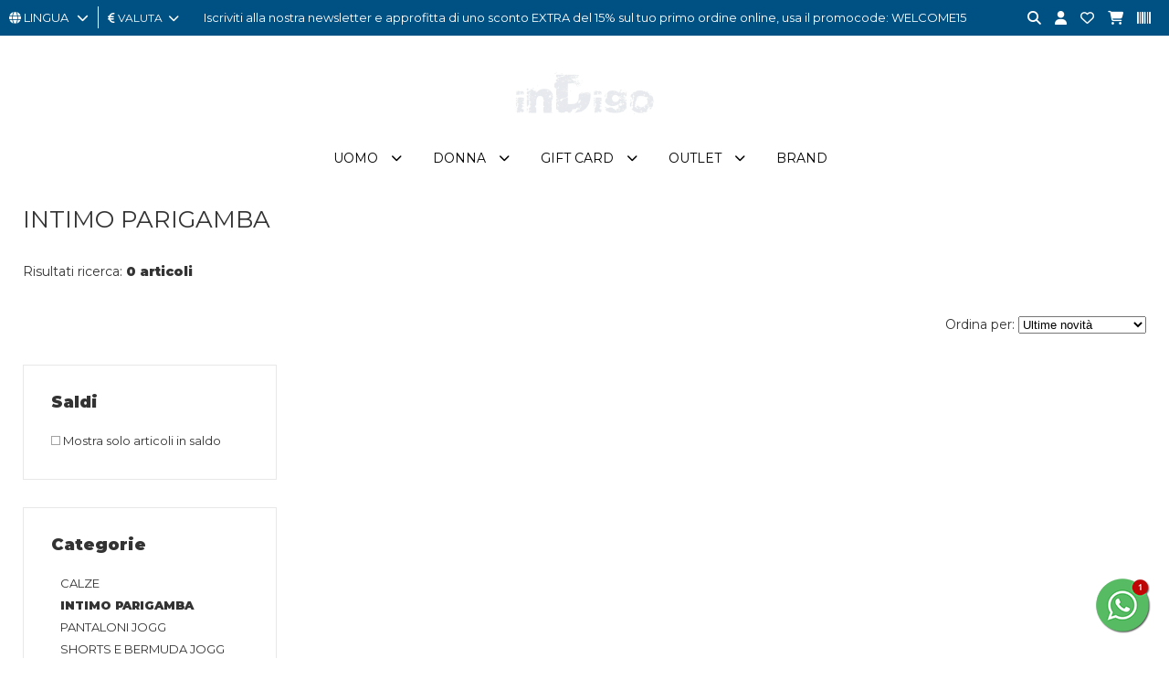

--- FILE ---
content_type: text/html; charset=utf-8
request_url: https://www.indigoshop.it/it/shop/187/underwear-loungewear-intimo-parigamba/
body_size: 12280
content:
<!DOCTYPE html>
<html lang="it">
<head>
<meta charset="utf-8">
<!-- ::::progetto e sviluppo ATTIVA WEB:::: -->
<title>Elenco articoli: INTIMO PARIGAMBA - , inDigo Shop</title>
<meta name="description" content="INTIMO PARIGAMBA - , Abbigliamento uomo Abbigliamento donna abbigliamento bambino Abbigliamento bambina TOP BRAND, inDigo Shop" />
<meta name="keywords" content="INTIMO PARIGAMBA - Abbigliamento uomo Abbigliamento donna abbigliamento bambino Abbigliamento bambina TOP BRAND, inDigo Shop" />

<base href="https://www.indigoshop.it/themes/indigo/" />
<meta name="viewport" content="width=device-width, initial-scale=1.0" />
<link rel="stylesheet" type="text/css" href="includes/css.php?file=../css/style.css&cache=58395" />
<link rel="stylesheet" type="text/css" href="includes/css.php?file=../css/responsive.css&cache=88973" />

<script type="text/javascript" src="https://www.indigoshop.it/themes/indigo/js/jquery.min1.11.2.js"></script>
<link href="https://www.indigoshop.it/themes/indigo/immagini/favicon.ico" rel="shortcut icon" type="image/x-icon" />
<meta name="google-site-verification" content="hQrbGK7LyV-2zNgKYj0bka4Mb9Ltw-DiyyUNKXx9zPc" />
<meta name="google-site-verification" content="AFwKILJXoO0kMB97P2_Uc-4toGavb6iYa3I7vohd-U0" />
<meta name="generator" content="Attiva Web" />
<!-- Google Code for user list (19381) for Google AdWords account ID 651-722-0735 Conversion Page -->
<!-- Google Code for Remarketing Tag -->
<!--------------------------------------------------
Remarketing tags may not be associated with personally identifiable information or placed on pages related to sensitive categories. See more information and instructions on how to setup the tag on: http://google.com/ads/remarketingsetup
--------------------------------------------------->
<script type="text/javascript">
/* <![CDATA[ */
var google_conversion_id = 10780885723;
var google_conversion_label = "AzRHCNb1vP8CENuF3ZQo";
var google_custom_params = window.google_tag_params;
var google_remarketing_only = true;
/* ]]> */
</script>
<script type="text/javascript" src="//www.googleadservices.com/pagead/conversion.js">
</script>
<noscript>
<div style="display:inline;">
<img height="1" width="1" style="border-style:none;" alt="" src="//googleads.g.doubleclick.net/pagead/viewthroughconversion/10780885723/?value=1.00&amp;currency_code=EUR&amp;label=AzRHCNb1vP8CENuF3ZQo&amp;guid=ON&amp;script=0"/>
</div>
</noscript>

<!-- Facebook Pixel Code -->
<script>
!function(f,b,e,v,n,t,s)
{if(f.fbq)return;n=f.fbq=function(){n.callMethod?
n.callMethod.apply(n,arguments):n.queue.push(arguments)};
if(!f._fbq)f._fbq=n;n.push=n;n.loaded=!0;n.version='2.0';
n.queue=[];t=b.createElement(e);t.async=!0;
t.src=v;s=b.getElementsByTagName(e)[0];
s.parentNode.insertBefore(t,s)}(window, document,'script',
'https://connect.facebook.net/en_US/fbevents.js');
fbq('init', '1042854286529306');
fbq('track', 'PageView');
</script>
<noscript><img height="1" width="1" style="display:none"
src="https://www.facebook.com/tr?id=1042854286529306&ev=PageView&noscript=1"
/></noscript>
<!-- End Facebook Pixel Code -->

</head>

<body>
<div id="loader_top"><div><img src="immagini/loader-logo.gif" /></div></div>
<div class="cat" id="">
<ul class="" id="">
<li><a href="https://www.indigoshop.it/it/32-uomo/" class="ha_sottocat">Uomo</a><ul class="" id="">
<li><a href="https://www.indigoshop.it/it/33-uomo-abbigliamento/" class="ha_sottocat">ABBIGLIAMENTO</a><ul class="" id="">
<li><a href="https://www.indigoshop.it/it/133-abbigliamento-abiti/" >ABITI</a></li>
<li><a href="https://www.indigoshop.it/it/47-abbigliamento-camicie/" >CAMICIE</a></li>
<li><a href="https://www.indigoshop.it/it/239-abbigliamento-canotte/" >CANOTTE</a></li>
<li><a href="https://www.indigoshop.it/it/34-abbigliamento-capispalla/" >CAPISPALLA</a></li>
<li><a href="https://www.indigoshop.it/it/46-abbigliamento-felpe/" >FELPE</a></li>
<li><a href="https://www.indigoshop.it/it/38-abbigliamento-jeans/" >JEANS</a></li>
<li><a href="https://www.indigoshop.it/it/50-abbigliamento-maglie/" >MAGLIE</a></li>
<li><a href="https://www.indigoshop.it/it/321-abbigliamento-pantaloni-tempo-libero/" >PANTALONI TEMPO LIBERO</a></li>
<li><a href="https://www.indigoshop.it/it/51-abbigliamento-pantaloni/" >PANTALONI</a></li>
<li><a href="https://www.indigoshop.it/it/52-abbigliamento-polo/" >POLO</a></li>
<li><a href="https://www.indigoshop.it/it/262-abbigliamento-salopette/" >SALOPETTE</a></li>
<li><a href="https://www.indigoshop.it/it/72-abbigliamento-shorts/" >SHORTS</a></li>
<li><a href="https://www.indigoshop.it/it/163-abbigliamento-t-shirt/" >T-SHIRT</a></li>
<li><a href="https://www.indigoshop.it/it/375-abbigliamento-top-e-body/" >TOP E BODY</a></li>
</ul>
</li>
<li><a href="https://www.indigoshop.it/it/55-uomo-accessori/" class="ha_sottocat">ACCESSORI</a><ul class="" id="">
<li><a href="https://www.indigoshop.it/it/90-accessori-accessori-vari/" >ACCESSORI VARI</a></li>
<li><a href="https://www.indigoshop.it/it/177-accessori-anelli/" >ANELLI</a></li>
<li><a href="https://www.indigoshop.it/it/56-accessori-bracciali/" >BRACCIALI</a></li>
<li><a href="https://www.indigoshop.it/it/71-accessori-cappelli/" >CAPPELLI</a></li>
<li><a href="https://www.indigoshop.it/it/269-accessori-catenino/" >CATENINO</a></li>
<li><a href="https://www.indigoshop.it/it/59-accessori-cinture/" >CINTURE</a></li>
<li><a href="https://www.indigoshop.it/it/165-accessori-collane/" >COLLANE</a></li>
<li><a href="https://www.indigoshop.it/it/85-accessori-guanti/" >GUANTI</a></li>
<li><a href="https://www.indigoshop.it/it/257-accessori-occhiali/" >OCCHIALI</a></li>
<li><a href="https://www.indigoshop.it/it/58-accessori-orologi/" >OROLOGI</a></li>
<li><a href="https://www.indigoshop.it/it/270-accessori-portachiavi/" >PORTACHIAVI</a></li>
<li><a href="https://www.indigoshop.it/it/83-accessori-sciarpe-e-foulard/" >SCIARPE E FOULARD</a></li>
</ul>
</li>
<li><a href="https://www.indigoshop.it/it/39-uomo-borse-zaini-portafogli/" class="ha_sottocat">BORSE, ZAINI, PORTAFOGLI</a><ul class="" id="">
<li><a href="https://www.indigoshop.it/it/107-borse-zaini-portafogli-astucci/" >ASTUCCI</a></li>
<li><a href="https://www.indigoshop.it/it/40-borse-zaini-portafogli-borse/" >BORSE</a></li>
<li><a href="https://www.indigoshop.it/it/366-borse-zaini-portafogli-borsoni-e-sacche-sport/" >BORSONI E SACCHE SPORT</a></li>
<li><a href="https://www.indigoshop.it/it/77-borse-zaini-portafogli-portafogli/" >PORTAFOGLI</a></li>
<li><a href="https://www.indigoshop.it/it/261-borse-zaini-portafogli-valigia-e-trolley/" >VALIGIA E TROLLEY</a></li>
<li><a href="https://www.indigoshop.it/it/74-borse-zaini-portafogli-zaini/" >ZAINI</a></li>
</ul>
</li>
<li><a href="https://www.indigoshop.it/it/44-uomo-calzature/" class="ha_sottocat">CALZATURE</a><ul class="" id="">
<li><a href="https://www.indigoshop.it/it/179-calzature-ciabatte/" >CIABATTE</a></li>
<li><a href="https://www.indigoshop.it/it/78-calzature-infradito/" >INFRADITO</a></li>
<li><a href="https://www.indigoshop.it/it/382-calzature-lacci-sneakers/" >LACCI SNEAKERS</a></li>
<li><a href="https://www.indigoshop.it/it/172-calzature-mocassini/" >MOCASSINI</a></li>
<li><a href="https://www.indigoshop.it/it/266-calzature-pantofole/" >PANTOFOLE</a></li>
<li><a href="https://www.indigoshop.it/it/171-calzature-sandali/" >SANDALI</a></li>
<li><a href="https://www.indigoshop.it/it/45-calzature-sneakers/" >SNEAKERS</a></li>
<li><a href="https://www.indigoshop.it/it/66-calzature-stivaletti/" >STIVALETTI</a></li>
<li><a href="https://www.indigoshop.it/it/49-calzature-stringate/" >STRINGATE</a></li>
</ul>
</li>
<li><a href="https://www.indigoshop.it/it/319-uomo-sport/" class="ha_sottocat">SPORT</a><ul class="" id="">
<li><a href="https://www.indigoshop.it/it/386-sport-accessori-sporti/" >ACCESSORI SPORTI</a></li>
<li><a href="https://www.indigoshop.it/it/381-sport-astucci-e-marsupi-sport/" >ASTUCCI E MARSUPI SPORT</a></li>
<li><a href="https://www.indigoshop.it/it/365-sport-calze-sport/" >CALZE SPORT</a></li>
<li><a href="https://www.indigoshop.it/it/373-sport-ciabatte-sport/" >CIABATTE SPORT</a></li>
<li><a href="https://www.indigoshop.it/it/320-sport-felpa-sport/" >FELPA SPORT</a></li>
<li><a href="https://www.indigoshop.it/it/352-sport-giacca-sport/" >GIACCA SPORT</a></li>
<li><a href="https://www.indigoshop.it/it/353-sport-pantaloni-sport/" >PANTALONI SPORT</a></li>
<li><a href="https://www.indigoshop.it/it/361-sport-polo-sport-tennis-e-padel/" >POLO SPORT TENNIS E PADEL</a></li>
<li><a href="https://www.indigoshop.it/it/355-sport-polsini-sport/" >POLSINI SPORT</a></li>
<li><a href="https://www.indigoshop.it/it/376-sport-polsino-sport-tennis-e-padel/" >POLSINO SPORT TENNIS E PADEL</a></li>
<li><a href="https://www.indigoshop.it/it/340-sport-scarpe-sport-running/" >SCARPE SPORT RUNNING</a></li>
<li><a href="https://www.indigoshop.it/it/351-sport-shorts-sport/" >SHORTS SPORT</a></li>
<li><a href="https://www.indigoshop.it/it/363-sport-shorts-tennis-e-padel/" >SHORTS TENNIS E PADEL</a></li>
<li><a href="https://www.indigoshop.it/it/379-sport-t-shirt-sport-tennis-e-padel/" >T-SHIRT SPORT TENNIS E PADEL</a></li>
<li><a href="https://www.indigoshop.it/it/326-sport-t-shirt-sport/" >T-SHIRT SPORT</a></li>
<li><a href="https://www.indigoshop.it/it/362-sport-tuta-sport/" >TUTA SPORT</a></li>
</ul>
</li>
<li><a href="https://www.indigoshop.it/it/61-uomo-underwear-loungewear/" class="ha_sottocat">UNDERWEAR, LOUNGEWEAR</a><ul class="" id="">
<li><a href="https://www.indigoshop.it/it/98-underwear-loungewear-accappatoi/" >ACCAPPATOI</a></li>
<li><a href="https://www.indigoshop.it/it/63-underwear-loungewear-calze/" >CALZE</a></li>
<li><a href="https://www.indigoshop.it/it/87-underwear-loungewear-costume-da-bagno/" >COSTUME DA BAGNO</a></li>
<li><a href="https://www.indigoshop.it/it/168-underwear-loungewear-intimo-parigamba/" >INTIMO PARIGAMBA</a></li>
<li><a href="https://www.indigoshop.it/it/170-underwear-loungewear-intimo-slip/" >INTIMO SLIP</a></li>
<li><a href="https://www.indigoshop.it/it/384-underwear-loungewear-pantaloni-tempo-libero/" >PANTALONI TEMPO LIBERO</a></li>
<li><a href="https://www.indigoshop.it/it/135-underwear-loungewear-pigiama/" >PIGIAMA</a></li>
<li><a href="https://www.indigoshop.it/it/380-underwear-loungewear-shorts-tempo-libero/" >SHORTS TEMPO LIBERO</a></li>
<li><a href="https://www.indigoshop.it/it/129-underwear-loungewear-telo-mare/" >TELO MARE</a></li>
</ul>
</li>
<li><a href="https://www.indigoshop.it/it/243-uomo-taglie-forti/" class="ha_sottocat">TAGLIE FORTI</a><ul class="" id="">
<li><a href="https://www.indigoshop.it/it/252-taglie-forti-camice/" >CAMICE</a></li>
<li><a href="https://www.indigoshop.it/it/255-taglie-forti-capispalla/" >CAPISPALLA</a></li>
<li><a href="https://www.indigoshop.it/it/251-taglie-forti-felpe/" >FELPE</a></li>
<li><a href="https://www.indigoshop.it/it/260-taglie-forti-intimo/" >INTIMO</a></li>
<li><a href="https://www.indigoshop.it/it/254-taglie-forti-jeanspantaloni/" >JEANS/PANTALONI</a></li>
<li><a href="https://www.indigoshop.it/it/256-taglie-forti-maglie/" >MAGLIE</a></li>
<li><a href="https://www.indigoshop.it/it/253-taglie-forti-polo/" >POLO</a></li>
<li><a href="https://www.indigoshop.it/it/250-taglie-forti-t-shirt/" >T-SHIRT</a></li>
</ul>
</li>
</ul>
</li>
<li><a href="https://www.indigoshop.it/it/1-donna/" class="ha_sottocat">Donna</a><ul class="" id="">
<li><a href="https://www.indigoshop.it/it/4-donna-abbigliamento/" class="ha_sottocat">ABBIGLIAMENTO</a><ul class="" id="">
<li><a href="https://www.indigoshop.it/it/9-abbigliamento-abiti/" >ABITI</a></li>
<li><a href="https://www.indigoshop.it/it/18-abbigliamento-camicie/" >CAMICIE</a></li>
<li><a href="https://www.indigoshop.it/it/175-abbigliamento-canotte/" >CANOTTE</a></li>
<li><a href="https://www.indigoshop.it/it/6-abbigliamento-capispalla/" >CAPISPALLA</a></li>
<li><a href="https://www.indigoshop.it/it/27-abbigliamento-felpe/" >FELPE</a></li>
<li><a href="https://www.indigoshop.it/it/10-abbigliamento-gonne/" >GONNE</a></li>
<li><a href="https://www.indigoshop.it/it/22-abbigliamento-jeans/" >JEANS</a></li>
<li><a href="https://www.indigoshop.it/it/25-abbigliamento-maglie/" >MAGLIE</a></li>
<li><a href="https://www.indigoshop.it/it/31-abbigliamento-mantelle-e-poncho/" >MANTELLE E PONCHO</a></li>
<li><a href="https://www.indigoshop.it/it/325-abbigliamento-pantaloni-tempo-libero/" >PANTALONI TEMPO LIBERO</a></li>
<li><a href="https://www.indigoshop.it/it/7-abbigliamento-pantaloni/" >PANTALONI</a></li>
<li><a href="https://www.indigoshop.it/it/124-abbigliamento-polo/" >POLO</a></li>
<li><a href="https://www.indigoshop.it/it/122-abbigliamento-salopette/" >SALOPETTE</a></li>
<li><a href="https://www.indigoshop.it/it/13-abbigliamento-shorts/" >SHORTS</a></li>
<li><a href="https://www.indigoshop.it/it/160-abbigliamento-t-shirt/" >T-SHIRT</a></li>
<li><a href="https://www.indigoshop.it/it/8-abbigliamento-top-e-body/" >TOP E BODY</a></li>
<li><a href="https://www.indigoshop.it/it/23-abbigliamento-tuta/" >TUTA</a></li>
</ul>
</li>
<li><a href="https://www.indigoshop.it/it/11-donna-accessori/" class="ha_sottocat">ACCESSORI</a><ul class="" id="">
<li><a href="https://www.indigoshop.it/it/30-accessori-accessori-vari/" >ACCESSORI VARI</a></li>
<li><a href="https://www.indigoshop.it/it/176-accessori-anelli/" >ANELLI</a></li>
<li><a href="https://www.indigoshop.it/it/123-accessori-bracciali/" >BRACCIALI</a></li>
<li><a href="https://www.indigoshop.it/it/12-accessori-cappelli/" >CAPPELLI</a></li>
<li><a href="https://www.indigoshop.it/it/28-accessori-cinture/" >CINTURE</a></li>
<li><a href="https://www.indigoshop.it/it/182-accessori-collane/" >COLLANE</a></li>
<li><a href="https://www.indigoshop.it/it/134-accessori-guanti/" >GUANTI</a></li>
<li><a href="https://www.indigoshop.it/it/259-accessori-occhiali/" >OCCHIALI</a></li>
<li><a href="https://www.indigoshop.it/it/183-accessori-orecchini/" >ORECCHINI</a></li>
<li><a href="https://www.indigoshop.it/it/57-accessori-orologi/" >OROLOGI</a></li>
<li><a href="https://www.indigoshop.it/it/276-accessori-portachiavi/" >PORTACHIAVI</a></li>
<li><a href="https://www.indigoshop.it/it/17-accessori-sciarpe-e-foulard/" >SCIARPE E FOULARD</a></li>
</ul>
</li>
<li><a href="https://www.indigoshop.it/it/2-donna-borse-zaini-portafogli/" class="ha_sottocat">BORSE, ZAINI, PORTAFOGLI</a><ul class="" id="">
<li><a href="https://www.indigoshop.it/it/130-borse-zaini-portafogli-astucci/" >ASTUCCI</a></li>
<li><a href="https://www.indigoshop.it/it/3-borse-zaini-portafogli-borse/" >BORSE</a></li>
<li><a href="https://www.indigoshop.it/it/367-borse-zaini-portafogli-borsoni-e-sacche-sport/" >BORSONI E SACCHE SPORT</a></li>
<li><a href="https://www.indigoshop.it/it/14-borse-zaini-portafogli-portafogli/" >PORTAFOGLI</a></li>
<li><a href="https://www.indigoshop.it/it/157-borse-zaini-portafogli-valigia-e-trolley/" >VALIGIA E TROLLEY</a></li>
<li><a href="https://www.indigoshop.it/it/29-borse-zaini-portafogli-zaini/" >ZAINI</a></li>
</ul>
</li>
<li><a href="https://www.indigoshop.it/it/15-donna-calzature/" class="ha_sottocat">CALZATURE</a><ul class="" id="">
<li><a href="https://www.indigoshop.it/it/156-calzature-ballerine/" >BALLERINE</a></li>
<li><a href="https://www.indigoshop.it/it/180-calzature-ciabatte/" >CIABATTE</a></li>
<li><a href="https://www.indigoshop.it/it/127-calzature-espadrillas/" >ESPADRILLAS</a></li>
<li><a href="https://www.indigoshop.it/it/94-calzature-infradito/" >INFRADITO</a></li>
<li><a href="https://www.indigoshop.it/it/186-calzature-mocassini/" >MOCASSINI</a></li>
<li><a href="https://www.indigoshop.it/it/191-calzature-pantofole/" >PANTOFOLE</a></li>
<li><a href="https://www.indigoshop.it/it/161-calzature-sandali/" >SANDALI</a></li>
<li><a href="https://www.indigoshop.it/it/21-calzature-scarpe-con-tacco/" >SCARPE CON TACCO</a></li>
<li><a href="https://www.indigoshop.it/it/16-calzature-sneakers/" >SNEAKERS</a></li>
<li><a href="https://www.indigoshop.it/it/24-calzature-stivaletti/" >STIVALETTI</a></li>
<li><a href="https://www.indigoshop.it/it/148-calzature-stringate/" >STRINGATE</a></li>
</ul>
</li>
<li><a href="https://www.indigoshop.it/it/317-donna-sport/" class="ha_sottocat">SPORT</a><ul class="" id="">
<li><a href="https://www.indigoshop.it/it/339-sport-borse-sport/" >BORSE SPORT</a></li>
<li><a href="https://www.indigoshop.it/it/322-sport-canotte-e-top-sport/" >CANOTTE E TOP SPORT</a></li>
<li><a href="https://www.indigoshop.it/it/337-sport-felpa-sport/" >FELPA SPORT</a></li>
<li><a href="https://www.indigoshop.it/it/358-sport-giacca-sport/" >GIACCA SPORT</a></li>
<li><a href="https://www.indigoshop.it/it/350-sport-leggings-sport/" >LEGGINGS SPORT</a></li>
<li><a href="https://www.indigoshop.it/it/330-sport-pantaloni-sport/" >PANTALONI SPORT</a></li>
<li><a href="https://www.indigoshop.it/it/383-sport-scarpe-padel-sport/" >SCARPE PADEL SPORT</a></li>
<li><a href="https://www.indigoshop.it/it/333-sport-scarpe-sport-running/" >SCARPE SPORT RUNNING</a></li>
<li><a href="https://www.indigoshop.it/it/349-sport-shorts-sport/" >SHORTS SPORT</a></li>
<li><a href="https://www.indigoshop.it/it/318-sport-t-shirt-sport/" >T-SHIRT SPORT</a></li>
<li><a href="https://www.indigoshop.it/it/364-sport-tuta-sport/" >TUTA SPORT</a></li>
</ul>
</li>
<li><a href="https://www.indigoshop.it/it/19-donna-underwear-loungewear/" class="ha_sottocat">UNDERWEAR, LOUNGEWEAR</a><ul class="" id="">
<li><a href="https://www.indigoshop.it/it/141-underwear-loungewear-accappatoi/" >ACCAPPATOI</a></li>
<li><a href="https://www.indigoshop.it/it/116-underwear-loungewear-calze/" >CALZE</a></li>
<li><a href="https://www.indigoshop.it/it/20-underwear-loungewear-costume-da-bagno/" >COSTUME DA BAGNO</a></li>
<li><a href="https://www.indigoshop.it/it/166-underwear-loungewear-intimo-parigamba/" >INTIMO PARIGAMBA</a></li>
<li><a href="https://www.indigoshop.it/it/169-underwear-loungewear-intimo-perizoma/" >INTIMO PERIZOMA</a></li>
<li><a href="https://www.indigoshop.it/it/181-underwear-loungewear-intimo-slip/" >INTIMO SLIP</a></li>
<li><a href="https://www.indigoshop.it/it/385-underwear-loungewear-pantaloni-tempo-libero/" >PANTALONI TEMPO LIBERO</a></li>
<li><a href="https://www.indigoshop.it/it/272-underwear-loungewear-telo-mare/" >TELO MARE</a></li>
</ul>
</li>
</ul>
</li>
<li><a href="https://www.indigoshop.it/it/204-gift-card-gift-card/" >Gift Card</a></li>
<li><a href="https://www.indigoshop.it/it/212-outlet/" class="ha_sottocat">Outlet</a><ul class="" id="">
<li><a href="https://www.indigoshop.it/it/213-outlet-uomo/" class="ha_sottocat">UOMO</a><ul class="" id="">
<li><a href="https://www.indigoshop.it/it/shop/33/abbigliamento/?promo=1&b=&prezzo=&order=&t=&col=&page=1" >ABBIGLIAMENTO</a></li>
<li><a href="https://www.indigoshop.it/it/55-uomo-accessori/?promo=1&b=&prezzo=&order=&t=&col=&page=1" >ACCESSORI</a></li>
<li><a href="https://www.indigoshop.it/it/39-uomo-borse-zaini-portafogli/?promo=1&b=&prezzo=&order=&t=&col=&page=1" >BORSE, ZAINI, PORTAFOGLI</a></li>
<li><a href="https://www.indigoshop.it/it/44-uomo-calzature/?promo=1&b=&prezzo=&order=&t=&col=&page=1" >CALZATURE</a></li>
<li><a href="https://www.indigoshop.it/it/61-uomo-underwear-loungewear/?promo=1&b=&prezzo=&order=&t=&col=&page=1" >UNDERWEAR, LOUNGEWEAR</a></li>
</ul>
</li>
<li><a href="https://www.indigoshop.it/it/220-outlet-donna/" class="ha_sottocat">DONNA</a><ul class="" id="">
<li><a href="https://www.indigoshop.it/it/4-donna-abbigliamento/?promo=1&b=&prezzo=&order=&t=&col=&page=1" >ABBIGLIAMENTO</a></li>
<li><a href="https://www.indigoshop.it/it/11-donna-accessori/?promo=1&b=&prezzo=&order=&t=&col=&page=1" >ACCESSORI</a></li>
<li><a href="https://www.indigoshop.it/it/2-donna-borse-zaini-portafogli/?promo=1&b=&prezzo=&order=&t=&col=&page=1" >BORSE, ZAINI, PORTAFOGLI</a></li>
<li><a href="https://www.indigoshop.it/it/15-donna-calzature/?promo=1&b=&prezzo=&order=&t=&col=&page=1" >CALZATURE</a></li>
<li><a href="https://www.indigoshop.it/it/19-donna-underwear-loungewear/?promo=1&b=&prezzo=&order=&t=&col=&page=1" >UNDERWEAR, LOUNGEWEAR</a></li>
</ul>
</li>
</ul>
</li>
</ul>
</div>


<div class="cont_over_ricerca">
	<a href="javascript:;" class="close_over_ricerca"><i class="fa-solid fa-circle-xmark"></i></a>
	<div class="cont_keyword">
  	<form action="" method="get" onSubmit="return false;">
      <input type="text" id="keyword" name="keyword" data-azione="suggeritore" placeholder="Cerca articolo..." />
      <i class="fas fa-circle-notch fa-spin"></i>
    </form>
  </div>
	<div class="cont_ean">
  	<form action="" method="get" onSubmit="return false;">
      <input type="text" id="keyword_ean" name="keyword" data-azione="suggeritore_ean" placeholder="Cerca per EAN..." />
      <i class="fas fa-circle-notch fa-spin"></i>
    </form>
  </div>
	<ul class="list_art_ric"></ul>
</div>


<div class="my_chat">
	<a href="javascript:;" class="open_my_chat"><img src="immagini/whatsapp60x60.png" alt="Live chat Whatsapp" title="Live chat Whatsapp" /></a>
  <div class="cont_chat"><a href="https://wa.me/393922142967?text=Richiesta+da+www.indigoshop.it" target="_blank" class=""><img src="immagini/schermata-whatsapp.png" alt="Live chat Whatsapp" title="Live chat Whatsapp" /></a><a href="javascript:;" class="close_my_chat"><i class="far fa-times-circle"></i></a></div>
</div>

<div class="cont_testata">
	<div class="cont_testatina">
  	<div class="cont_lingua_valuta">
    	
<div id="cambio_lingua">
	<a href="javascript:;" id="tendina_cmd_lingua"><i class="fas fa-globe"></i> <span>LINGUA&nbsp;&nbsp;</span> <i class="fas fa-chevron-down"></i></a>
	<ul class="ul_lingue">
		<li><img src="https://www.indigoshop.it/immagini/flag/it.png" width="14" align="absmiddle" /> italiano</li>
<li><img src="https://www.indigoshop.it/immagini/flag/en.png" width="14" align="absmiddle" /> <a href="https://www.indigoshop.it/en/">inglese</a></li>
<li><img src="https://www.indigoshop.it/immagini/flag/de.png" width="14" align="absmiddle" /> <a href="https://www.indigoshop.it/de/">deutsch</a></li>
<li><img src="https://www.indigoshop.it/immagini/flag/fr.png" width="14" align="absmiddle" /> <a href="https://www.indigoshop.it/fr/">fran&ccedil;ais</a></li>
	</ul>
</div>
<div id="cont_valute">
	<a href="javascript:;" id="tendina_cmd_valuta"><i class="fas fa-euro-sign"></i> <span>valuta</span>&nbsp;&nbsp;<i class="fas fa-chevron-down"></i></a>
  <ul class="ul_valute"><li><a href="javascript:;" rel="nofollow" onclick="cambia_valuta('1')">&euro; Euro</a></li></ul>
<script type="text/javascript">
							 function cambia_valuta(idvaluta){
							   $.ajax({
								   type: "get",
									 url: "https://www.indigoshop.it/includes/action/action_get.php",
									 data: "azione=cambia_valuta&idvaluta="+parseInt(idvaluta),
									 success: function(msg){
									   //alert(msg);
										 var url = "/it/shop/187/underwear-loungewear-intimo-parigamba/";
										 var url = url.replace("&valuta=EUR","");
										 
									   location.href = url;
									 }
								 }); 
							 }
							 </script>
</div>
    </div>

		<div class="top_pagina">
			Iscriviti alla nostra newsletter e approfitta di uno sconto EXTRA del 15% sul tuo primo ordine online, usa il promocode: WELCOME15		</div>

		<ul class="icone_testa">
      <!-- <li><a href="javascript:;" class="nuova_ricerca"><i class="fas fa-search"></i></a></li> -->
      <li><a href="javascript:;" title="cerca" class="lente_icone_testa"><i class="fas fa-search"></i></a></li>
      <li><a href="../../it/page/login.html" title="login"><i class="fas fa-user" title="Il tuo account"></i></a>      </li>
      <li><a href="../../it/page/preferiti.html" title="Contattaci"><i class="far fa-heart"></i></a></li>
      <li>
      	<a href="../../it/page/carrello.html" title="Contattaci"><i class="fas fa-shopping-cart"></i></a>      </li>
      <li><a href="javascript:;" class="lente_ricerca_ean" title="Ricerca per EAN"><i class="fa-solid fa-barcode"></i></a></li>
    </ul>
  </div><!-- fine .cont_testatina -->

	<div class="wrap">
    <a href="https://www.indigoshop.it/it/" title="inDigo Shop"><img src="https://www.indigoshop.it/themes/indigo/immagini/logo-indigo-shop-abbigliamento.gif" alt="inDigo Shop" class="logo_testa" /></a>
  </div>
 
	<ul class="megamenu"><li><a href="https://www.indigoshop.it/it/32-uomo/">Uomo</a><div>
<ul class="">
<li><h2><a href="https://www.indigoshop.it/it/33-uomo-abbigliamento/">ABBIGLIAMENTO</a></h2></li>
<li><a href="https://www.indigoshop.it/it/133-abbigliamento-abiti/">ABITI</a></li>
<li><a href="https://www.indigoshop.it/it/47-abbigliamento-camicie/">CAMICIE</a></li>
<li><a href="https://www.indigoshop.it/it/239-abbigliamento-canotte/">CANOTTE</a></li>
<li><a href="https://www.indigoshop.it/it/34-abbigliamento-capispalla/">CAPISPALLA</a></li>
<li><a href="https://www.indigoshop.it/it/46-abbigliamento-felpe/">FELPE</a></li>
<li><a href="https://www.indigoshop.it/it/38-abbigliamento-jeans/">JEANS</a></li>
<li><a href="https://www.indigoshop.it/it/50-abbigliamento-maglie/">MAGLIE</a></li>
<li><a href="https://www.indigoshop.it/it/321-abbigliamento-pantaloni-tempo-libero/">PANTALONI TEMPO LIBERO</a></li>
<li><a href="https://www.indigoshop.it/it/51-abbigliamento-pantaloni/">PANTALONI</a></li>
<li><a href="https://www.indigoshop.it/it/52-abbigliamento-polo/">POLO</a></li>
<li><a href="https://www.indigoshop.it/it/262-abbigliamento-salopette/">SALOPETTE</a></li>
<li><a href="https://www.indigoshop.it/it/72-abbigliamento-shorts/">SHORTS</a></li>
<li><a href="https://www.indigoshop.it/it/163-abbigliamento-t-shirt/">T-SHIRT</a></li>
<li><a href="https://www.indigoshop.it/it/375-abbigliamento-top-e-body/">TOP E BODY</a></li>
</ul>
<ul class="">
<li><h2><a href="https://www.indigoshop.it/it/55-uomo-accessori/">ACCESSORI</a></h2></li>
<li><a href="https://www.indigoshop.it/it/90-accessori-accessori-vari/">ACCESSORI VARI</a></li>
<li><a href="https://www.indigoshop.it/it/177-accessori-anelli/">ANELLI</a></li>
<li><a href="https://www.indigoshop.it/it/56-accessori-bracciali/">BRACCIALI</a></li>
<li><a href="https://www.indigoshop.it/it/71-accessori-cappelli/">CAPPELLI</a></li>
<li><a href="https://www.indigoshop.it/it/269-accessori-catenino/">CATENINO</a></li>
<li><a href="https://www.indigoshop.it/it/59-accessori-cinture/">CINTURE</a></li>
<li><a href="https://www.indigoshop.it/it/165-accessori-collane/">COLLANE</a></li>
<li><a href="https://www.indigoshop.it/it/85-accessori-guanti/">GUANTI</a></li>
<li><a href="https://www.indigoshop.it/it/257-accessori-occhiali/">OCCHIALI</a></li>
<li><a href="https://www.indigoshop.it/it/58-accessori-orologi/">OROLOGI</a></li>
<li><a href="https://www.indigoshop.it/it/270-accessori-portachiavi/">PORTACHIAVI</a></li>
<li><a href="https://www.indigoshop.it/it/83-accessori-sciarpe-e-foulard/">SCIARPE E FOULARD</a></li>
</ul>
<ul class="">
<li><h2><a href="https://www.indigoshop.it/it/39-uomo-borse-zaini-portafogli/">BORSE, ZAINI, PORTAFOGLI</a></h2></li>
<li><a href="https://www.indigoshop.it/it/107-borse-zaini-portafogli-astucci/">ASTUCCI</a></li>
<li><a href="https://www.indigoshop.it/it/40-borse-zaini-portafogli-borse/">BORSE</a></li>
<li><a href="https://www.indigoshop.it/it/366-borse-zaini-portafogli-borsoni-e-sacche-sport/">BORSONI E SACCHE SPORT</a></li>
<li><a href="https://www.indigoshop.it/it/77-borse-zaini-portafogli-portafogli/">PORTAFOGLI</a></li>
<li><a href="https://www.indigoshop.it/it/261-borse-zaini-portafogli-valigia-e-trolley/">VALIGIA E TROLLEY</a></li>
<li><a href="https://www.indigoshop.it/it/74-borse-zaini-portafogli-zaini/">ZAINI</a></li>
</ul>
<ul class="">
<li><h2><a href="https://www.indigoshop.it/it/44-uomo-calzature/">CALZATURE</a></h2></li>
<li><a href="https://www.indigoshop.it/it/179-calzature-ciabatte/">CIABATTE</a></li>
<li><a href="https://www.indigoshop.it/it/78-calzature-infradito/">INFRADITO</a></li>
<li><a href="https://www.indigoshop.it/it/382-calzature-lacci-sneakers/">LACCI SNEAKERS</a></li>
<li><a href="https://www.indigoshop.it/it/172-calzature-mocassini/">MOCASSINI</a></li>
<li><a href="https://www.indigoshop.it/it/266-calzature-pantofole/">PANTOFOLE</a></li>
<li><a href="https://www.indigoshop.it/it/171-calzature-sandali/">SANDALI</a></li>
<li><a href="https://www.indigoshop.it/it/45-calzature-sneakers/">SNEAKERS</a></li>
<li><a href="https://www.indigoshop.it/it/66-calzature-stivaletti/">STIVALETTI</a></li>
<li><a href="https://www.indigoshop.it/it/49-calzature-stringate/">STRINGATE</a></li>
</ul>
<ul class="">
<li><h2><a href="https://www.indigoshop.it/it/319-uomo-sport/">SPORT</a></h2></li>
<li><a href="https://www.indigoshop.it/it/386-sport-accessori-sporti/">ACCESSORI SPORTI</a></li>
<li><a href="https://www.indigoshop.it/it/381-sport-astucci-e-marsupi-sport/">ASTUCCI E MARSUPI SPORT</a></li>
<li><a href="https://www.indigoshop.it/it/365-sport-calze-sport/">CALZE SPORT</a></li>
<li><a href="https://www.indigoshop.it/it/373-sport-ciabatte-sport/">CIABATTE SPORT</a></li>
<li><a href="https://www.indigoshop.it/it/320-sport-felpa-sport/">FELPA SPORT</a></li>
<li><a href="https://www.indigoshop.it/it/352-sport-giacca-sport/">GIACCA SPORT</a></li>
<li><a href="https://www.indigoshop.it/it/353-sport-pantaloni-sport/">PANTALONI SPORT</a></li>
<li><a href="https://www.indigoshop.it/it/361-sport-polo-sport-tennis-e-padel/">POLO SPORT TENNIS E PADEL</a></li>
<li><a href="https://www.indigoshop.it/it/355-sport-polsini-sport/">POLSINI SPORT</a></li>
<li><a href="https://www.indigoshop.it/it/376-sport-polsino-sport-tennis-e-padel/">POLSINO SPORT TENNIS E PADEL</a></li>
<li><a href="https://www.indigoshop.it/it/340-sport-scarpe-sport-running/">SCARPE SPORT RUNNING</a></li>
<li><a href="https://www.indigoshop.it/it/351-sport-shorts-sport/">SHORTS SPORT</a></li>
<li><a href="https://www.indigoshop.it/it/363-sport-shorts-tennis-e-padel/">SHORTS TENNIS E PADEL</a></li>
<li><a href="https://www.indigoshop.it/it/379-sport-t-shirt-sport-tennis-e-padel/">T-SHIRT SPORT TENNIS E PADEL</a></li>
<li><a href="https://www.indigoshop.it/it/326-sport-t-shirt-sport/">T-SHIRT SPORT</a></li>
<li><a href="https://www.indigoshop.it/it/362-sport-tuta-sport/">TUTA SPORT</a></li>
</ul>
<ul class="">
<li><h2><a href="https://www.indigoshop.it/it/61-uomo-underwear-loungewear/">UNDERWEAR, LOUNGEWEAR</a></h2></li>
<li><a href="https://www.indigoshop.it/it/98-underwear-loungewear-accappatoi/">ACCAPPATOI</a></li>
<li><a href="https://www.indigoshop.it/it/63-underwear-loungewear-calze/">CALZE</a></li>
<li><a href="https://www.indigoshop.it/it/87-underwear-loungewear-costume-da-bagno/">COSTUME DA BAGNO</a></li>
<li><a href="https://www.indigoshop.it/it/168-underwear-loungewear-intimo-parigamba/">INTIMO PARIGAMBA</a></li>
<li><a href="https://www.indigoshop.it/it/170-underwear-loungewear-intimo-slip/">INTIMO SLIP</a></li>
<li><a href="https://www.indigoshop.it/it/384-underwear-loungewear-pantaloni-tempo-libero/">PANTALONI TEMPO LIBERO</a></li>
<li><a href="https://www.indigoshop.it/it/135-underwear-loungewear-pigiama/">PIGIAMA</a></li>
<li><a href="https://www.indigoshop.it/it/380-underwear-loungewear-shorts-tempo-libero/">SHORTS TEMPO LIBERO</a></li>
<li><a href="https://www.indigoshop.it/it/129-underwear-loungewear-telo-mare/">TELO MARE</a></li>
</ul>
<ul class="ultimo_nodo">
<li><h2><a href="https://www.indigoshop.it/it/243-uomo-taglie-forti/">TAGLIE FORTI</a></h2></li>
<li><a href="https://www.indigoshop.it/it/252-taglie-forti-camice/">CAMICE</a></li>
<li><a href="https://www.indigoshop.it/it/255-taglie-forti-capispalla/">CAPISPALLA</a></li>
<li><a href="https://www.indigoshop.it/it/251-taglie-forti-felpe/">FELPE</a></li>
<li><a href="https://www.indigoshop.it/it/260-taglie-forti-intimo/">INTIMO</a></li>
<li><a href="https://www.indigoshop.it/it/254-taglie-forti-jeanspantaloni/">JEANS/PANTALONI</a></li>
<li><a href="https://www.indigoshop.it/it/256-taglie-forti-maglie/">MAGLIE</a></li>
<li><a href="https://www.indigoshop.it/it/253-taglie-forti-polo/">POLO</a></li>
<li><a href="https://www.indigoshop.it/it/250-taglie-forti-t-shirt/">T-SHIRT</a></li>
</ul>
</div></li><li><a href="https://www.indigoshop.it/it/1-donna/">Donna</a><div>
<ul class="">
<li><h2><a href="https://www.indigoshop.it/it/4-donna-abbigliamento/">ABBIGLIAMENTO</a></h2></li>
<li><a href="https://www.indigoshop.it/it/9-abbigliamento-abiti/">ABITI</a></li>
<li><a href="https://www.indigoshop.it/it/18-abbigliamento-camicie/">CAMICIE</a></li>
<li><a href="https://www.indigoshop.it/it/175-abbigliamento-canotte/">CANOTTE</a></li>
<li><a href="https://www.indigoshop.it/it/6-abbigliamento-capispalla/">CAPISPALLA</a></li>
<li><a href="https://www.indigoshop.it/it/27-abbigliamento-felpe/">FELPE</a></li>
<li><a href="https://www.indigoshop.it/it/10-abbigliamento-gonne/">GONNE</a></li>
<li><a href="https://www.indigoshop.it/it/22-abbigliamento-jeans/">JEANS</a></li>
<li><a href="https://www.indigoshop.it/it/25-abbigliamento-maglie/">MAGLIE</a></li>
<li><a href="https://www.indigoshop.it/it/31-abbigliamento-mantelle-e-poncho/">MANTELLE E PONCHO</a></li>
<li><a href="https://www.indigoshop.it/it/325-abbigliamento-pantaloni-tempo-libero/">PANTALONI TEMPO LIBERO</a></li>
<li><a href="https://www.indigoshop.it/it/7-abbigliamento-pantaloni/">PANTALONI</a></li>
<li><a href="https://www.indigoshop.it/it/124-abbigliamento-polo/">POLO</a></li>
<li><a href="https://www.indigoshop.it/it/122-abbigliamento-salopette/">SALOPETTE</a></li>
<li><a href="https://www.indigoshop.it/it/13-abbigliamento-shorts/">SHORTS</a></li>
<li><a href="https://www.indigoshop.it/it/160-abbigliamento-t-shirt/">T-SHIRT</a></li>
<li><a href="https://www.indigoshop.it/it/8-abbigliamento-top-e-body/">TOP E BODY</a></li>
<li><a href="https://www.indigoshop.it/it/23-abbigliamento-tuta/">TUTA</a></li>
</ul>
<ul class="">
<li><h2><a href="https://www.indigoshop.it/it/11-donna-accessori/">ACCESSORI</a></h2></li>
<li><a href="https://www.indigoshop.it/it/30-accessori-accessori-vari/">ACCESSORI VARI</a></li>
<li><a href="https://www.indigoshop.it/it/176-accessori-anelli/">ANELLI</a></li>
<li><a href="https://www.indigoshop.it/it/123-accessori-bracciali/">BRACCIALI</a></li>
<li><a href="https://www.indigoshop.it/it/12-accessori-cappelli/">CAPPELLI</a></li>
<li><a href="https://www.indigoshop.it/it/28-accessori-cinture/">CINTURE</a></li>
<li><a href="https://www.indigoshop.it/it/182-accessori-collane/">COLLANE</a></li>
<li><a href="https://www.indigoshop.it/it/134-accessori-guanti/">GUANTI</a></li>
<li><a href="https://www.indigoshop.it/it/259-accessori-occhiali/">OCCHIALI</a></li>
<li><a href="https://www.indigoshop.it/it/183-accessori-orecchini/">ORECCHINI</a></li>
<li><a href="https://www.indigoshop.it/it/57-accessori-orologi/">OROLOGI</a></li>
<li><a href="https://www.indigoshop.it/it/276-accessori-portachiavi/">PORTACHIAVI</a></li>
<li><a href="https://www.indigoshop.it/it/17-accessori-sciarpe-e-foulard/">SCIARPE E FOULARD</a></li>
</ul>
<ul class="">
<li><h2><a href="https://www.indigoshop.it/it/2-donna-borse-zaini-portafogli/">BORSE, ZAINI, PORTAFOGLI</a></h2></li>
<li><a href="https://www.indigoshop.it/it/130-borse-zaini-portafogli-astucci/">ASTUCCI</a></li>
<li><a href="https://www.indigoshop.it/it/3-borse-zaini-portafogli-borse/">BORSE</a></li>
<li><a href="https://www.indigoshop.it/it/367-borse-zaini-portafogli-borsoni-e-sacche-sport/">BORSONI E SACCHE SPORT</a></li>
<li><a href="https://www.indigoshop.it/it/14-borse-zaini-portafogli-portafogli/">PORTAFOGLI</a></li>
<li><a href="https://www.indigoshop.it/it/157-borse-zaini-portafogli-valigia-e-trolley/">VALIGIA E TROLLEY</a></li>
<li><a href="https://www.indigoshop.it/it/29-borse-zaini-portafogli-zaini/">ZAINI</a></li>
</ul>
<ul class="">
<li><h2><a href="https://www.indigoshop.it/it/15-donna-calzature/">CALZATURE</a></h2></li>
<li><a href="https://www.indigoshop.it/it/156-calzature-ballerine/">BALLERINE</a></li>
<li><a href="https://www.indigoshop.it/it/180-calzature-ciabatte/">CIABATTE</a></li>
<li><a href="https://www.indigoshop.it/it/127-calzature-espadrillas/">ESPADRILLAS</a></li>
<li><a href="https://www.indigoshop.it/it/94-calzature-infradito/">INFRADITO</a></li>
<li><a href="https://www.indigoshop.it/it/186-calzature-mocassini/">MOCASSINI</a></li>
<li><a href="https://www.indigoshop.it/it/191-calzature-pantofole/">PANTOFOLE</a></li>
<li><a href="https://www.indigoshop.it/it/161-calzature-sandali/">SANDALI</a></li>
<li><a href="https://www.indigoshop.it/it/21-calzature-scarpe-con-tacco/">SCARPE CON TACCO</a></li>
<li><a href="https://www.indigoshop.it/it/16-calzature-sneakers/">SNEAKERS</a></li>
<li><a href="https://www.indigoshop.it/it/24-calzature-stivaletti/">STIVALETTI</a></li>
<li><a href="https://www.indigoshop.it/it/148-calzature-stringate/">STRINGATE</a></li>
</ul>
<ul class="">
<li><h2><a href="https://www.indigoshop.it/it/317-donna-sport/">SPORT</a></h2></li>
<li><a href="https://www.indigoshop.it/it/339-sport-borse-sport/">BORSE SPORT</a></li>
<li><a href="https://www.indigoshop.it/it/322-sport-canotte-e-top-sport/">CANOTTE E TOP SPORT</a></li>
<li><a href="https://www.indigoshop.it/it/337-sport-felpa-sport/">FELPA SPORT</a></li>
<li><a href="https://www.indigoshop.it/it/358-sport-giacca-sport/">GIACCA SPORT</a></li>
<li><a href="https://www.indigoshop.it/it/350-sport-leggings-sport/">LEGGINGS SPORT</a></li>
<li><a href="https://www.indigoshop.it/it/330-sport-pantaloni-sport/">PANTALONI SPORT</a></li>
<li><a href="https://www.indigoshop.it/it/383-sport-scarpe-padel-sport/">SCARPE PADEL SPORT</a></li>
<li><a href="https://www.indigoshop.it/it/333-sport-scarpe-sport-running/">SCARPE SPORT RUNNING</a></li>
<li><a href="https://www.indigoshop.it/it/349-sport-shorts-sport/">SHORTS SPORT</a></li>
<li><a href="https://www.indigoshop.it/it/318-sport-t-shirt-sport/">T-SHIRT SPORT</a></li>
<li><a href="https://www.indigoshop.it/it/364-sport-tuta-sport/">TUTA SPORT</a></li>
</ul>
<ul class="">
<li><h2><a href="https://www.indigoshop.it/it/19-donna-underwear-loungewear/">UNDERWEAR, LOUNGEWEAR</a></h2></li>
<li><a href="https://www.indigoshop.it/it/141-underwear-loungewear-accappatoi/">ACCAPPATOI</a></li>
<li><a href="https://www.indigoshop.it/it/116-underwear-loungewear-calze/">CALZE</a></li>
<li><a href="https://www.indigoshop.it/it/20-underwear-loungewear-costume-da-bagno/">COSTUME DA BAGNO</a></li>
<li><a href="https://www.indigoshop.it/it/166-underwear-loungewear-intimo-parigamba/">INTIMO PARIGAMBA</a></li>
<li><a href="https://www.indigoshop.it/it/169-underwear-loungewear-intimo-perizoma/">INTIMO PERIZOMA</a></li>
<li><a href="https://www.indigoshop.it/it/181-underwear-loungewear-intimo-slip/">INTIMO SLIP</a></li>
<li><a href="https://www.indigoshop.it/it/385-underwear-loungewear-pantaloni-tempo-libero/">PANTALONI TEMPO LIBERO</a></li>
<li><a href="https://www.indigoshop.it/it/272-underwear-loungewear-telo-mare/">TELO MARE</a></li>
</ul>
</div></li><li><a href="https://www.indigoshop.it/it/204-gift-card-gift-card/" >Gift Card</a></li><li><a href="https://www.indigoshop.it/it/212-outlet/">Outlet</a><div>
<ul class="">
<li><h2><a href="https://www.indigoshop.it/it/213-outlet-uomo/">UOMO</a></h2></li>
<li><a href="https://www.indigoshop.it/it/shop/33/abbigliamento/?promo=1&b=&prezzo=&order=&t=&col=&page=1" >ABBIGLIAMENTO</a></li><li><a href="https://www.indigoshop.it/it/55-uomo-accessori/?promo=1&b=&prezzo=&order=&t=&col=&page=1" >ACCESSORI</a></li><li><a href="https://www.indigoshop.it/it/39-uomo-borse-zaini-portafogli/?promo=1&b=&prezzo=&order=&t=&col=&page=1" >BORSE, ZAINI, PORTAFOGLI</a></li><li><a href="https://www.indigoshop.it/it/44-uomo-calzature/?promo=1&b=&prezzo=&order=&t=&col=&page=1" >CALZATURE</a></li><li><a href="https://www.indigoshop.it/it/61-uomo-underwear-loungewear/?promo=1&b=&prezzo=&order=&t=&col=&page=1" >UNDERWEAR, LOUNGEWEAR</a></li></ul>
<ul class="">
<li><h2><a href="https://www.indigoshop.it/it/220-outlet-donna/">DONNA</a></h2></li>
<li><a href="https://www.indigoshop.it/it/4-donna-abbigliamento/?promo=1&b=&prezzo=&order=&t=&col=&page=1" >ABBIGLIAMENTO</a></li><li><a href="https://www.indigoshop.it/it/11-donna-accessori/?promo=1&b=&prezzo=&order=&t=&col=&page=1" >ACCESSORI</a></li><li><a href="https://www.indigoshop.it/it/2-donna-borse-zaini-portafogli/?promo=1&b=&prezzo=&order=&t=&col=&page=1" >BORSE, ZAINI, PORTAFOGLI</a></li><li><a href="https://www.indigoshop.it/it/15-donna-calzature/?promo=1&b=&prezzo=&order=&t=&col=&page=1" >CALZATURE</a></li><li><a href="https://www.indigoshop.it/it/19-donna-underwear-loungewear/?promo=1&b=&prezzo=&order=&t=&col=&page=1" >UNDERWEAR, LOUNGEWEAR</a></li></ul>
</div></li></ul><!-- fine .megamenu -->  
  <div class="resp_menu">
  	<a href="javascript:;" class="bottone" rel="nofollow"><i class="fas fa-bars"></i></a>
  </div><!-- fine .resp_menu -->

	  
	</div><!-- fine .cont_testata -->


<div class="corpo" style="padding:0px 0 0 0;">
<div class="wrap">
<h1 class="titolo_princ"> INTIMO PARIGAMBA</h1>
<div class="bg_descri_cat">  </div>
<p>Risultati ricerca: <strong>0 articoli</strong></p>
<div class="elenco_art">
<div class="cont_ordinamento"><a href="javascript:;" class="filtri_resp"><i class="fas fa-filter"></i> Filtri <span><i class="far fa-window-close"></i></span></a>
Ordina per: <select name="order_by" id="order_by" class="order_by"><option value="">--</option><option value="asc" >Prezzo crescente</option><option value="desc" >Prezzo decrescente</option><option value="last" selected>Ultime novit&agrave;</option></select></div>
<div class="sx"><div class="sx_saldi sx_common" data-aos="fade-up" data-aos-delay="100"><h3>Saldi</h3>
<label><a href="javascript:;" class="solo_saldi"><span class="span_checkbox"></span> Mostra solo articoli in saldo</a></label></div><!-- fine .sx_saldi -->
<div class="sx_categorie sx_common" data-aos="fade-up" data-aos-delay="200"><h3>Categorie</h3>
<ul><li><a href="../../it/shop/271/underwear-loungewear-calze/">CALZE</a></li>
<li><span class="active">INTIMO PARIGAMBA</span></li>
<li><a href="../../it/shop/137/underwear-loungewear-pantaloni-jogg/">PANTALONI JOGG</a></li>
<li><a href="../../it/shop/265/underwear-loungewear-shorts-e-bermuda-jogg/">SHORTS E BERMUDA JOGG</a></li>
<li><a href="../../it/shop/146/underwear-loungewear-top-e-body-jogg/">TOP E BODY JOGG</a></li>
</ul></div><!-- fine .sx_categorie -->
<div class="sx_brand sx_common" data-aos="fade-up" data-aos-delay="300"><h3>Brand</h3>
<ul class="" id="">
</ul>
</div><!-- fine .sx_saldi -->
<div class="sx_prezzo sx_common" data-aos="fade-up" data-aos-delay="400"><h3>Prezzo</h3>
<div class="slider_prezzo"><input type="text" name="amount" id="amount" readonly style="border:0px solid #339999; font-weight:bold;" /><br /><div id="slider-range" class="filtro_prezzo"></div></div>
</div><!-- fine .sx_prezzo -->
<div class="sx_taglia sx_common" data-aos="fade-up" data-aos-delay="500"><h3>Taglia</h3>
<ul class="">
</ul>
</div><!-- fine .sx_prezzo -->
<div class="sx_colore sx_common" data-aos="fade-up" data-aos-delay="600"><h3>Colore</h3>
<ul class="">
</ul>
</div><!-- fine .sx_prezzo -->

<script type="text/javascript">
$(document).ready(function(){
	$("div.elenco_art .sx_categorie ul.categorie_ricerca_brand>li:nth-child(1)>a").addClass("active");

	$("ul.categorie_ricerca_brand a").click(function(){
		$("ul.categorie_ricerca_brand a").removeClass("active");

		$(this).parent().parent().find('ul').slideUp();

		$(this).addClass("active");
		$(this).parent().find('ul').slideDown();
	});


	$(".solo_saldi").click(function(){
		location.href = "/it/shop/187/underwear-loungewear-intimo-parigamba/?promo=1&b=&prezzo=&order=&t=&col=&page=1";
	});


	$(".sx_brand a").click(function(){
		var param_attuali = (new URL(location.href).searchParams.get('b')) ? new URL(location.href).searchParams.get('b') : '';
		var passante      = $(this).attr("class");
	
		if(param_attuali.includes(passante)){
			console.info("si");
			var brand = param_attuali.replace(passante+',','');
			var brand = brand.replace(','+passante,'');
			var brand = brand.replace(passante,'');
		}
		else{
			console.info("no");
			if(param_attuali != '')
				var brand = param_attuali+','+passante;
			else
				var brand = passante;
		}

		location.href = "/it/shop/187/underwear-loungewear-intimo-parigamba/?promo=&b="+brand+"&prezzo=&order=&t=&col=&page=1";
	});

	
	$(".filtro_prezzo").slider({
  	range  : true,
    min    : 0,
    max    : 0,
    values : [ 0, 0 ],
		step   : 5,
    slide  : function( event, ui ) {
    	$("#amount").val("€ " + ui.values[ 0 ] + " - € " + ui.values[ 1 ]);
    }
  });

  $("#amount").val("€ "+$("#slider-range").slider( "values", 0 )+" - € " + $( "#slider-range" ).slider( "values", 1 ) );
	
	$(".ui-state-default").mouseup(function(){
		var prezzo_da = $("#slider-range").slider("values",0);
		var prezzo_a  = $("#slider-range").slider("values",1);

		location.href = "/it/shop/187/underwear-loungewear-intimo-parigamba/?promo=&b=&prezzo="+prezzo_da+","+prezzo_a+"&order=&t=&col=&page=1";
	});
	
	
	$("#order_by").change(function(){
		var order = $(this).val();
	
		location.href = "/it/shop/187/underwear-loungewear-intimo-parigamba/?promo=&b=&prezzo=&order="+order+"&t=&col=&page=1";
		
	});
	
	
	$(".sx_taglia a").click(function(){
		var param_attuali = (new URL(location.href).searchParams.get('t')) ? new URL(location.href).searchParams.get('t') : '';
		var passante      = $(this).attr("data-id");
	
		if(param_attuali.includes(passante)){
			//console.info("si");
			var taglia = param_attuali.replace(passante+',','');
			var taglia = taglia.replace(','+passante,'');
			var taglia = taglia.replace(passante,'');
		}
		else{
			//console.info("no");
			if(param_attuali != '')
				var taglia = param_attuali+','+passante;
			else
				var taglia = passante;
		}

		location.href = "/it/shop/187/underwear-loungewear-intimo-parigamba/?promo=&b=&prezzo=&order=&t="+taglia+"&col=&page=1";
	});
	

	$(".sx_colore a").click(function(){
		var param_attuali = (new URL(location.href).searchParams.get('t')) ? new URL(location.href).searchParams.get('col') : '';
		var passante      = $(this).attr("data-id");
	
		if(param_attuali.includes(passante)){
			//console.info("si");
			var colore = param_attuali.replace(passante+',','');
			var colore = colore.replace(','+passante,'');
			var colore = colore.replace(passante,'');
		}
		else{
			//console.info("no");
			if(param_attuali != '')
				var colore = param_attuali+','+passante;
			else
				var colore = passante;
		}

		location.href = "/it/shop/187/underwear-loungewear-intimo-parigamba/?promo=&b=&prezzo=&order=&t=&col="+colore+"&page=1";
	});
});
</script></div>
<div class="dx"><ul class="cont_articoli">
</ul><!-- .cont_articoli -->
</div>
<div class="bg_descri_cat_footer"> <br /></div>
</div><!-- fine .elenco_art -->
<div style="clear:left"></div>
<p id="paginate_elenco"><span class="letter">&laquo;</span>&nbsp;&nbsp;<span class="letter">&raquo;</span>&nbsp;&nbsp;</p><div id="cont_marche_footer">
<h3>Brand</h3>
<ul class=""><li><a href="https://www.indigoshop.it/it/277_24bottle/">24BOTTLE</a></li>
<li><a href="https://www.indigoshop.it/it/6_40weft/">40WEFT</a></li>
<li><a href="https://www.indigoshop.it/it/234_acbc/">ACBC</a></li>
<li><a href="https://www.indigoshop.it/it/273_alexander-smith/">ALEXANDER SMITH</a></li>
<li><a href="https://www.indigoshop.it/it/280_alpha-industries/">ALPHA INDUSTRIES</a></li>
<li><a href="https://www.indigoshop.it/it/233_american-needle/">AMERICAN NEEDLE</a></li>
<li><a href="https://www.indigoshop.it/it/281_aniye-by/">ANIYE BY</a></li>
<li><a href="https://www.indigoshop.it/it/258_armani-exchange/">ARMANI EXCHANGE</a></li>
<li><a href="https://www.indigoshop.it/it/51_atpco/">AT.P.CO</a></li>
<li><a href="https://www.indigoshop.it/it/232_australian/">AUSTRALIAN</a></li>
<li><a href="https://www.indigoshop.it/it/209_berwich/">BERWICH</a></li>
<li><a href="https://www.indigoshop.it/it/81_birkenstock/">BIRKENSTOCK</a></li>
<li><a href="https://www.indigoshop.it/it/245_bob-company/">BOB COMPANY</a></li>
<li><a href="https://www.indigoshop.it/it/19_bomboogie/">BOMBOOGIE</a></li>
<li><a href="https://www.indigoshop.it/it/287_briglia/">BRIGLIA</a></li>
<li><a href="https://www.indigoshop.it/it/288_bully/">BULLY</a></li>
<li><a href="https://www.indigoshop.it/it/24_calvin-klein/">CALVIN KLEIN</a></li>
<li><a href="https://www.indigoshop.it/it/210_campomaggi/">CAMPOMAGGI</a></li>
<li><a href="https://www.indigoshop.it/it/266_censured/">CENSURED</a></li>
<li><a href="https://www.indigoshop.it/it/2_chiara-ferragni/">CHIARA FERRAGNI</a></li>
<li><a href="https://www.indigoshop.it/it/237_circolo-1901/">CIRCOLO 1901</a></li>
<li><a href="https://www.indigoshop.it/it/268_clarks/">CLARKS</a></li>
<li><a href="https://www.indigoshop.it/it/30_converse/">CONVERSE</a></li>
<li><a href="https://www.indigoshop.it/it/236_crime-london/">CRIME LONDON</a></li>
<li><a href="https://www.indigoshop.it/it/163_cryady/">CRYADY</a></li>
<li><a href="https://www.indigoshop.it/it/77_date/">DATE</a></li>
<li><a href="https://www.indigoshop.it/it/153_diadora/">DIADORA</a></li>
<li><a href="https://www.indigoshop.it/it/159_dickies/">DICKIES</a></li>
<li><a href="https://www.indigoshop.it/it/11_diesel-time-frames/">DIESEL TIME FRAMES</a></li>
<li><a href="https://www.indigoshop.it/it/10_diesel/">DIESEL</a></li>
<li><a href="https://www.indigoshop.it/it/20_dockers/">DOCKERS</a></li>
<li><a href="https://www.indigoshop.it/it/21_dondup/">DONDUP</a></li>
<li><a href="https://www.indigoshop.it/it/18_dr-martens/">DR. MARTENS</a></li>
<li><a href="https://www.indigoshop.it/it/284_dsquared2/">DSQUARED2</a></li>
<li><a href="https://www.indigoshop.it/it/249_ea7/">EA7</a></li>
<li><a href="https://www.indigoshop.it/it/60_eastpak-premium/">EASTPAK PREMIUM</a></li>
<li><a href="https://www.indigoshop.it/it/29_eastpak/">EASTPAK</a></li>
<li><a href="https://www.indigoshop.it/it/88_edwin/">EDWIN</a></li>
<li><a href="https://www.indigoshop.it/it/3_elisabetta-franchi/">ELISABETTA FRANCHI</a></li>
<li><a href="https://www.indigoshop.it/it/26_emporio-armani/">EMPORIO ARMANI</a></li>
<li><a href="https://www.indigoshop.it/it/285_evisu/">EVISU</a></li>
<li><a href="https://www.indigoshop.it/it/272_extr4/">EXTR4</a></li>
<li><a href="https://www.indigoshop.it/it/166_fk/">F..K</a></li>
<li><a href="https://www.indigoshop.it/it/148_fabrizio-mancini/">FABRIZIO MANCINI</a></li>
<li><a href="https://www.indigoshop.it/it/271_fessura/">FESSURA</a></li>
<li><a href="https://www.indigoshop.it/it/141_flower-mountain/">FLOWER MOUNTAIN</a></li>
<li><a href="https://www.indigoshop.it/it/244_foamers/">FOAMERS</a></li>
<li><a href="https://www.indigoshop.it/it/289_fornarina/">FORNARINA</a></li>
<li><a href="https://www.indigoshop.it/it/13_fossil/">FOSSIL</a></li>
<li><a href="https://www.indigoshop.it/it/128_franklin-marshall/">FRANKLIN&MARSHALL</a></li>
<li><a href="https://www.indigoshop.it/it/223_front-street-8/">FRONT STREET 8</a></li>
<li><a href="https://www.indigoshop.it/it/36_g-star/">G-STAR</a></li>
<li><a href="https://www.indigoshop.it/it/252_gas-jeans/">GAS JEANS</a></li>
<li><a href="https://www.indigoshop.it/it/231_gassa-d-amante/">GASSA D'AMANTE</a></li>
<li><a href="https://www.indigoshop.it/it/269_ghoud/">GHOUD</a></li>
<li><a href="https://www.indigoshop.it/it/86_goorin-bros/">GOORIN BROS.</a></li>
<li><a href="https://www.indigoshop.it/it/242_guess-jeans/">GUESS JEANS</a></li>
<li><a href="https://www.indigoshop.it/it/5_guess/">GUESS</a></li>
<li><a href="https://www.indigoshop.it/it/52_havaianas/">HAVAIANAS</a></li>
<li><a href="https://www.indigoshop.it/it/126_htc-los-angeles/">HTC LOS ANGELES</a></li>
<li><a href="https://www.indigoshop.it/it/158_hurley/">HURLEY</a></li>
<li><a href="https://www.indigoshop.it/it/107_indigo/">inDigo</a></li>
<li><a href="https://www.indigoshop.it/it/40_jack-jones-premium/">JACK&JONES Premium</a></li>
<li><a href="https://www.indigoshop.it/it/9_jack-jones/">JACK&JONES</a></li>
<li><a href="https://www.indigoshop.it/it/169_jeordie-s/">JEORDIE'S</a></li>
<li><a href="https://www.indigoshop.it/it/276_jj-rebel/">JJ REBEL</a></li>
<li><a href="https://www.indigoshop.it/it/144_jjxx/">JJXX</a></li>
<li><a href="https://www.indigoshop.it/it/243_kaos/">KAOS</a></li>
<li><a href="https://www.indigoshop.it/it/156_la-martina/">LA MARTINA</a></li>
<li><a href="https://www.indigoshop.it/it/259_lee/">LEE</a></li>
<li><a href="https://www.indigoshop.it/it/17_levis/">LEVIS</a></li>
<li><a href="https://www.indigoshop.it/it/1_liu-jo/">LIU JO</a></li>
<li><a href="https://www.indigoshop.it/it/68_lumberjack/">LUMBERJACK</a></li>
<li><a href="https://www.indigoshop.it/it/28_lyle--scott-1874/">LYLE & SCOTT 1874</a></li>
<li><a href="https://www.indigoshop.it/it/46_mason-s/">MASON'S</a></li>
<li><a href="https://www.indigoshop.it/it/283_met/">MET</a></li>
<li><a href="https://www.indigoshop.it/it/25_michael-kors/">MICHAEL KORS</a></li>
<li><a href="https://www.indigoshop.it/it/250_mizuno/">MIZUNO</a></li>
<li><a href="https://www.indigoshop.it/it/122_molly-bracken/">MOLLY BRACKEN</a></li>
<li><a href="https://www.indigoshop.it/it/165_montecore/">MONTECORE</a></li>
<li><a href="https://www.indigoshop.it/it/256_myths/">MYTHS</a></li>
<li><a href="https://www.indigoshop.it/it/27_napapijri/">NAPAPIJRI</a></li>
<li><a href="https://www.indigoshop.it/it/108_new-balance/">NEW BALANCE</a></li>
<li><a href="https://www.indigoshop.it/it/130_on-running/">ON RUNNING</a></li>
<li><a href="https://www.indigoshop.it/it/32_only-play/">ONLY PLAY</a></li>
<li><a href="https://www.indigoshop.it/it/15_only/">ONLY</a></li>
<li><a href="https://www.indigoshop.it/it/211_orciani/">ORCIANI</a></li>
<li><a href="https://www.indigoshop.it/it/246_people-of-shibuya/">PEOPLE OF SHIBUYA</a></li>
<li><a href="https://www.indigoshop.it/it/54_philippe-model-paris/">PHILIPPE MODEL PARIS</a></li>
<li><a href="https://www.indigoshop.it/it/33_pieces/">PIECES</a></li>
<li><a href="https://www.indigoshop.it/it/4_pinko/">PINKO</a></li>
<li><a href="https://www.indigoshop.it/it/95_pitas/">PITAS</a></li>
<li><a href="https://www.indigoshop.it/it/66_premiata/">PREMIATA</a></li>
<li><a href="https://www.indigoshop.it/it/286_pro-keds/">PRO-KEDS</a></li>
<li><a href="https://www.indigoshop.it/it/270_propaganda/">PROPAGANDA</a></li>
<li><a href="https://www.indigoshop.it/it/255_puraai/">PURAAI</a></li>
<li><a href="https://www.indigoshop.it/it/257_ralph-lauren/">RALPH LAUREN</a></li>
<li><a href="https://www.indigoshop.it/it/279_reebok-ltd/">REEBOK LTD</a></li>
<li><a href="https://www.indigoshop.it/it/131_replay/">REPLAY</a></li>
<li><a href="https://www.indigoshop.it/it/183_roy-roger-s/">ROY ROGER'S</a></li>
<li><a href="https://www.indigoshop.it/it/282_saint-barth/">SAINT BARTH</a></li>
<li><a href="https://www.indigoshop.it/it/154_saint-sneakers/">SAINT SNEAKERS</a></li>
<li><a href="https://www.indigoshop.it/it/62_save-the-duck/">SAVE THE DUCK</a></li>
<li><a href="https://www.indigoshop.it/it/38_selected/">SELECTED</a></li>
<li><a href="https://www.indigoshop.it/it/239_sprayground/">SPRAYGROUND</a></li>
<li><a href="https://www.indigoshop.it/it/278_springa/">SPRINGA</a></li>
<li><a href="https://www.indigoshop.it/it/90_the-north-face/">THE NORTH FACE</a></li>
<li><a href="https://www.indigoshop.it/it/113_timberland/">TIMBERLAND</a></li>
<li><a href="https://www.indigoshop.it/it/267_tintoria-mattei/">TINTORIA MATTEI</a></li>
<li><a href="https://www.indigoshop.it/it/12_tommy-hilfiger/">TOMMY HILFIGER</a></li>
<li><a href="https://www.indigoshop.it/it/16_valsport-1920/">VALSPORT 1920</a></li>
<li><a href="https://www.indigoshop.it/it/87_vans-premium/">VANS PREMIUM</a></li>
<li><a href="https://www.indigoshop.it/it/14_vans/">VANS</a></li>
<li><a href="https://www.indigoshop.it/it/125_w6yz/">W6YZ</a></li>
<li><a href="https://www.indigoshop.it/it/265_web-cup-capsule-collection/">WEB CUP CAPSULE COLLECTION</a></li>
<li><a href="https://www.indigoshop.it/it/260_wrangler/">WRANGLER</a></li>
</ul>
</div>
</div>
</div>


<div class="cont_help_home"><div class="wrap"><ul class="help_home"><li><img src="../../foto/banner/consegna-con-corriere-espresso_202110061832197513.png" alt="Consegna con Corriere Espresso" title="Consegna con Corriere Espresso" /><h4>CONSEGNA CON CORRIERE ESPRESSO</h4><p>
	Consegna Entro 2-4 Gg Lavorativi</p>
</li><li><img src="../../foto/banner/reso-garantito_202110061833521460.png" alt="Reso garantito" title="Reso garantito" /><h4>RESO GARANTITO</h4><p>
	Entro 14 Giorni Lavorativi</p>
</li><li><img src="../../foto/banner/pagamento-sicuro_202110061836505301.png" alt="Pagamento sicuro" title="Pagamento sicuro" /><h4>PAGAMENTO SICURO</h4><p>
	Paga In Sicurezza Con PayPal</p>
</li><li><img src="../../foto/banner/800-75-79-77_202110061839416994.png" alt="Servizio Clienti" title="Servizio Clienti" /><h4>SERVIZIO CLIENTI</h4><p>
	<span style="color:#ffffff;"><span style="font-family: Montserrat, sans-serif; font-size: 14px;">+39 3922142967</span></span></p>
</li></ul><!-- fine .help_home -->
</div></div><!-- fine .cont_help_home -->

<div class="cont_footer">
	<div class="wrap">
		<ul class="cont_footer2">
    	<li>
      	<h3>Servizio clienti</h3>
				<p>Lunedi - Sabato:  08.30-13.00 e 17.00-20.30</p>
        
        <ul class="social_footer"><li><i class="fab fa-facebook-square"></i><a href="https://it-it.facebook.com/indigosrl/" title="Facebook" target="_blank">Facebook</a></li><li><i class="fab fa-instagram"></i><a href="https://www.instagram.com/indigosrl/?hl=it" title="Instagram" target="_blank">Instagram</a></li></ul>        <!--
				<a href="https://itunes.apple.com/it/app/indigo/id1453299663?mt=8" target="_blank"><img src="immagini/apple.png" alt="Apple" /></a>
				<a href="https://play.google.com/store/apps/details?id=com.indigo.intigo" target="_blank"><img src="immagini/android.png" alt="Android" /></a>
        -->
      </li>
			<li>
      	<h3>Azienda</h3>
        <ul class="menu_footer" id="">
<li><a href="../../it/page/13-chi-siamo.html" title="Chi siamo"  >Chi siamo</a></li><li><a href="../../it/page/23-academy-lavora-con-noi.html" title="ACADEMY - Lavora con noi"  >ACADEMY - Lavora con noi</a></li><li><a href="https://f2x9b.emailsp.com/frontend/LandingPage.aspx?idList=1&idLP=588&guid=AAFA5375-BCF1-4E06-965A-E3A98B626156" title="Autenticit&agrave; garantita" target="_blank" >Autenticit&agrave; garantita</a></li><li><a href="../../it/page/14-pagamenti.html" title="Pagamenti"  >Pagamenti</a></li><li><a href="../../it/page/17-privacy.html" title="Privacy"  >Privacy</a></li><li><a href="../../it/page/15-resi-e-rimborsi.html" title="Resi e Rimborsi"  >Resi e Rimborsi</a></li><li><a href="../../it/page/2-spedizioni.html" title="Spedizioni"  >Spedizioni</a></li><li><a href="../../it/page/16-termini-legali.html" title="Termini Legali"  >Termini Legali</a></li></ul>
			</li>
    	<li>
      	<h3>Punti vendita</h3>
        <ul class="menu_footer" id="">
<li><a href="https://www.33sneakers.com/" title="33sneakers" target="_blank" >33sneakers</a></li><li><a href="../../it/page/9-pure-glam-boutique.html" title="Pure Glam Boutique"  >Pure Glam Boutique</a></li><li><a href="../../it/page/25-indigo-outlet.html" title="InDigo OUTLET"  >InDigo OUTLET</a></li><li><a href="https://www.tntshop.it/" title="TNT Jeanswear Research" target="_blank" >TNT Jeanswear Research</a></li><li><a href="../../it/page/8-web-masculine-store.html" title="WEB Masculine Store"  >WEB Masculine Store</a></li><li><a href="https://f2x9b.emailsp.com/frontend/LandingPage.aspx?idList=1&idLP=407&guid=AAFA5375-BCF1-4E06-965A-E3A98B626156" title="Orari di apertura Punti Vendita" target="_blank" >Orari di apertura Punti Vendita</a></li></ul>
			</li>
      
    	<li>
      	<h3>Servizi</h3>
        <ul class="menu_footer" id="">
<li><a href="../../it/page/3-contatti.html" title="Contatti"  >Contatti</a></li><li><a href="../../it/page/7-faq.html" title="FAQ"  >FAQ</a></li><li><a href="http://5ee.us/HAYVRgI" title="SCARICA la nostra APP"  >SCARICA la nostra APP</a></li></ul>
			</li>
      
    	<li>
				<h3>Iscriviti alla Newsletter</h3>
<div class="left--box">
	Ricevi notizie di moda, anteprime e offerte direttamente sulla tua email.</div>
<br />
<br /><input type="text" name="email_nl" id="email_nl" value="" maxlength="60" class="text" placeholder="Il tuo indirizzo email"><input type="hidden" name="tipo_azione" id="tipo_azione" value="iscri_nl"><a href="javascript:;" id="invia_nl2" class=""><i class="far fa-paper-plane"></i></a><p class="priv_newsletter"><label><input type="checkbox" name="privacy_nl" id="privacy_nl" value="1" /><strong>Accettazione al trattamento dei dati personali</strong> - <a href="javascript:;" id="normativa_priv">informativa</a></label></p><img src="immagini/loader.gif" id="loader" class="loader_nl" alt="" style="width:auto;" /> 			</li>
    </ul><!-- fine .cont_footer2 -->
  </div>

  <div class="wrap copyright_pagamenti">
  	<ul>
    	<li>
				<p>
	Copyright &copy; 2021 inDigo S.r.l. P.I. 02516780737<br />
	REA: TA-151580 - <a href="https://www.indigoshop.it/it/page/informativa-privacy.html">Informativa privacy ed estesa</a></p>
        <span>web by <a href="//www.attivaweb.com" target="_blank" title="Realizzazione siti internet">ATTIVA WEB</a></span>
  		</li>
    	<li><img src="immagini/pagamenti.png" style="width:100%; max-width:400px;" alt="modalit&agrave; di pagamento" /></li>
	  </ul>
	</div>
</div><!-- fine .cont_footer -->

<link href="https://fonts.googleapis.com/css?family=Lora|Montserrat:400,900|Open+Sans:400,800|Cairo:wght@600&display=swap" rel="stylesheet">

<link rel="stylesheet" type="text/css" href="css/jquery.fancybox.css" />
<link rel="stylesheet" type="text/css" href="includes/css.php?file=../css/all.min.css" />
<link rel="stylesheet" type="text/css" href="includes/css.php?file=../css/carrello.css&cache=19810" />
<link rel="stylesheet" type="text/css" href="includes/css.php?file=../css/slick.css" />
<link rel="stylesheet" type="text/css" href="includes/css.php?file=../css/jquery-ui.min.css" />
<link rel="stylesheet" type="text/css" href="css/aos.css" />
<link rel="stylesheet" type="text/css" href="css/cookieconsent.css" />

<script type="text/javascript" src="https://www.indigoshop.it/js/functions.js?cache=460389" defer></script>
<script type="text/javascript" src="https://www.indigoshop.it/themes/indigo/js/functions.js?cache=682747" defer></script>
<script type="text/javascript" src="https://www.indigoshop.it/themes/indigo/js/menu.js" defer></script>
<script type="text/javascript" src="https://www.indigoshop.it/themes/indigo/js/fancybox.min.js" defer></script>
<script type="text/javascript" src="https://www.indigoshop.it/themes/indigo/js/nivo.slider.js" defer></script>
<script type="text/javascript" src="https://www.indigoshop.it/themes/indigo/js/carrello.js?cache=952411" defer></script>
<script type="text/javascript" src="https://www.indigoshop.it/themes/indigo/js/responsiveCarousel.min.js" defer></script>
<script type="text/javascript" src="https://www.indigoshop.it/themes/indigo/js/parallax.min.js" defer></script>
<script type="text/javascript" src="https://www.indigoshop.it/themes/indigo/js/slick.min.js" defer></script>
<script type="text/javascript" src="https://www.indigoshop.it/themes/indigo/js/jquery-ui.min.js" defer></script>
<script type="text/javascript" src="https://www.indigoshop.it/themes/indigo/js/aos.js"></script>
<!-- <script type="module" src="js/cookieconsent-init.php"></script> -->
<script type="text/javascript">
AOS.init({
	easing : 'ease-in-out-sine',
	once   : true
});

$(window).load(function(){
	
	$(".megamenu>li").hover(function(){
			$(this).find('div').slideDown();
			//$("body").css({"position":"fixed","overflow":"auto"});
		},
		function(){
			$(this).find('div').hide();
			//$("body").css({"position":"static","overflow":"auto"});
		}
	);
});

//aggiungi ai wishlist
function add_wish_3(idarticolo,idcliente){
	if(idcliente == 0){
		$.fancybox.open('Solo per utenti registrati.<br />Clicca <a href="https://www.indigoshop.it/it/page/login.html">qui</a> per registrarti');
		return false;
	}
	else{
		$.ajax({
			type    : "get",
			url     : "../../includes/action/action_get.php?azione=add_wish&idarticolo="+idarticolo,
			success : function(sText,sStatus){
				var res = sText.split("###");

				$.fancybox.open(res[1]);
			},
			error   : function(sText,sStatus){
				$.fancybox.open(sText);
			}
		});
	}
}
</script>

<script async src="https://www.googletagmanager.com/gtag/js?id=G-SKZWKE90MC"></script>
<script>
  window.dataLayer = window.dataLayer || [];
  function gtag(){dataLayer.push(arguments);}
  gtag('js', new Date());

  gtag('config', 'G-SKZWKE90MC', { 'anonymize_ip': true });
</script>
</body>
</html>